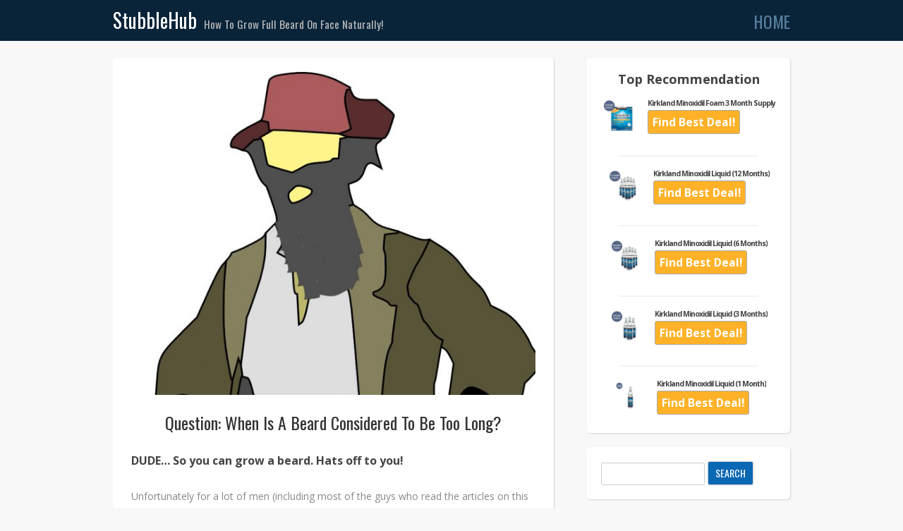

--- FILE ---
content_type: text/html; charset=UTF-8
request_url: http://www.stubblehub.com/question-when-is-a-beard-considered-to-be-too-long/
body_size: 8885
content:
<!DOCTYPE html>
<!--[if IE 7]>
<html class="ie ie7" lang="en-US">
<![endif]-->
<!--[if IE 8]>
<html class="ie ie8" lang="en-US">
<![endif]-->
<!--[if !(IE 7) & !(IE 8)]><!-->
<html lang="en-US">
<!--<![endif]-->
<head>
<meta charset="UTF-8" />
<meta name="viewport" content="width=device-width" />
<title>Question: When Is A Beard Considered To Be Too Long? | StubbleHub</title>

<link rel="profile" href="http://gmpg.org/xfn/11" />
<link rel="pingback" href="http://www.stubblehub.com/xmlrpc.php" />
<!--[if lt IE 9]>
<script src="http://www.stubblehub.com/wp-content/themes/the_deadbeat_theme/js/html5.js" type="text/javascript"></script>
<![endif]-->

<!-- All in One SEO Pack 2.3.16 by Michael Torbert of Semper Fi Web Design[311,383] -->
<script>
  (function(i,s,o,g,r,a,m){i['GoogleAnalyticsObject']=r;i[r]=i[r]||function(){
  (i[r].q=i[r].q||[]).push(arguments)},i[r].l=1*new Date();a=s.createElement(o),
  m=s.getElementsByTagName(o)[0];a.async=1;a.src=g;m.parentNode.insertBefore(a,m)
  })(window,document,'script','https://www.google-analytics.com/analytics.js','ga');

  ga('create', 'UA-106030557-3', 'auto');
  ga('send', 'pageview');

</script>
<link rel="canonical" href="http://www.stubblehub.com/question-when-is-a-beard-considered-to-be-too-long/" />
					
			<script type="text/javascript">
			(function(i,s,o,g,r,a,m){i['GoogleAnalyticsObject']=r;i[r]=i[r]||function(){
			(i[r].q=i[r].q||[]).push(arguments)},i[r].l=1*new Date();a=s.createElement(o),
			m=s.getElementsByTagName(o)[0];a.async=1;a.src=g;m.parentNode.insertBefore(a,m)
			})(window,document,'script','//www.google-analytics.com/analytics.js','ga');

			ga('create', 'UA-106030557-3', 'auto');
			
			ga('send', 'pageview');
			</script>
<!-- /all in one seo pack -->
<link rel='dns-prefetch' href='//fonts.googleapis.com' />
<link rel='dns-prefetch' href='//s.w.org' />
<link rel="alternate" type="application/rss+xml" title="StubbleHub &raquo; Feed" href="http://www.stubblehub.com/feed/" />
<link rel="alternate" type="application/rss+xml" title="StubbleHub &raquo; Comments Feed" href="http://www.stubblehub.com/comments/feed/" />
		<script type="text/javascript">
			window._wpemojiSettings = {"baseUrl":"https:\/\/s.w.org\/images\/core\/emoji\/12.0.0-1\/72x72\/","ext":".png","svgUrl":"https:\/\/s.w.org\/images\/core\/emoji\/12.0.0-1\/svg\/","svgExt":".svg","source":{"concatemoji":"http:\/\/www.stubblehub.com\/wp-includes\/js\/wp-emoji-release.min.js?ver=5.3.20"}};
			!function(e,a,t){var n,r,o,i=a.createElement("canvas"),p=i.getContext&&i.getContext("2d");function s(e,t){var a=String.fromCharCode;p.clearRect(0,0,i.width,i.height),p.fillText(a.apply(this,e),0,0);e=i.toDataURL();return p.clearRect(0,0,i.width,i.height),p.fillText(a.apply(this,t),0,0),e===i.toDataURL()}function c(e){var t=a.createElement("script");t.src=e,t.defer=t.type="text/javascript",a.getElementsByTagName("head")[0].appendChild(t)}for(o=Array("flag","emoji"),t.supports={everything:!0,everythingExceptFlag:!0},r=0;r<o.length;r++)t.supports[o[r]]=function(e){if(!p||!p.fillText)return!1;switch(p.textBaseline="top",p.font="600 32px Arial",e){case"flag":return s([127987,65039,8205,9895,65039],[127987,65039,8203,9895,65039])?!1:!s([55356,56826,55356,56819],[55356,56826,8203,55356,56819])&&!s([55356,57332,56128,56423,56128,56418,56128,56421,56128,56430,56128,56423,56128,56447],[55356,57332,8203,56128,56423,8203,56128,56418,8203,56128,56421,8203,56128,56430,8203,56128,56423,8203,56128,56447]);case"emoji":return!s([55357,56424,55356,57342,8205,55358,56605,8205,55357,56424,55356,57340],[55357,56424,55356,57342,8203,55358,56605,8203,55357,56424,55356,57340])}return!1}(o[r]),t.supports.everything=t.supports.everything&&t.supports[o[r]],"flag"!==o[r]&&(t.supports.everythingExceptFlag=t.supports.everythingExceptFlag&&t.supports[o[r]]);t.supports.everythingExceptFlag=t.supports.everythingExceptFlag&&!t.supports.flag,t.DOMReady=!1,t.readyCallback=function(){t.DOMReady=!0},t.supports.everything||(n=function(){t.readyCallback()},a.addEventListener?(a.addEventListener("DOMContentLoaded",n,!1),e.addEventListener("load",n,!1)):(e.attachEvent("onload",n),a.attachEvent("onreadystatechange",function(){"complete"===a.readyState&&t.readyCallback()})),(n=t.source||{}).concatemoji?c(n.concatemoji):n.wpemoji&&n.twemoji&&(c(n.twemoji),c(n.wpemoji)))}(window,document,window._wpemojiSettings);
		</script>
		<style type="text/css">
img.wp-smiley,
img.emoji {
	display: inline !important;
	border: none !important;
	box-shadow: none !important;
	height: 1em !important;
	width: 1em !important;
	margin: 0 .07em !important;
	vertical-align: -0.1em !important;
	background: none !important;
	padding: 0 !important;
}
</style>
	<link rel='stylesheet' id='wp-block-library-css'  href='http://www.stubblehub.com/wp-includes/css/dist/block-library/style.min.css?ver=5.3.20' type='text/css' media='all' />
<link rel='stylesheet' id='aalb_basics_css-css'  href='http://www.stubblehub.com/wp-content/plugins/amazon-associates-link-builder/css/aalb_basics.css?ver=1.4.8' type='text/css' media='all' />
<link rel='stylesheet' id='crp-style-rounded-thumbs-css'  href='http://www.stubblehub.com/wp-content/plugins/contextual-related-posts/css/default-style.css?ver=5.3.20' type='text/css' media='all' />
<style id='crp-style-rounded-thumbs-inline-css' type='text/css'>

.crp_related a {
  width: 150px;
  height: 150px;
  text-decoration: none;
}
.crp_related img {
  max-width: 150px;
  margin: auto;
}
.crp_related .crp_title {
  width: 150px;
}
                
</style>
<link rel='stylesheet' id='rt-tpg-css-css'  href='http://www.stubblehub.com/wp-content/plugins/the-post-grid/assets/css/thepostgrid.css?ver=1.9' type='text/css' media='all' />
<link rel='stylesheet' id='deadbeat-fonts-css'  href='http://fonts.googleapis.com/css?family=Open+Sans:400italic,700italic,400,700&#038;subset=latin,latin-ext' type='text/css' media='all' />
<link rel='stylesheet' id='deadbeat-style-css'  href='http://www.stubblehub.com/wp-content/themes/the_deadbeat_theme/style.css?ver=5.3.20' type='text/css' media='all' />
<!--[if lt IE 9]>
<link rel='stylesheet' id='deadbeat-ie-css'  href='http://www.stubblehub.com/wp-content/themes/the_deadbeat_theme/css/ie.css?ver=20121010' type='text/css' media='all' />
<![endif]-->
<script type='text/javascript' src='http://www.stubblehub.com/wp-includes/js/jquery/jquery.js?ver=1.12.4-wp'></script>
<script type='text/javascript' src='http://www.stubblehub.com/wp-includes/js/jquery/jquery-migrate.min.js?ver=1.4.1'></script>
<link rel='https://api.w.org/' href='http://www.stubblehub.com/wp-json/' />
<link rel="EditURI" type="application/rsd+xml" title="RSD" href="http://www.stubblehub.com/xmlrpc.php?rsd" />
<link rel="wlwmanifest" type="application/wlwmanifest+xml" href="http://www.stubblehub.com/wp-includes/wlwmanifest.xml" /> 
<meta name="generator" content="WordPress 5.3.20" />
<link rel='shortlink' href='http://www.stubblehub.com/?p=82' />
<link rel="alternate" type="application/json+oembed" href="http://www.stubblehub.com/wp-json/oembed/1.0/embed?url=http%3A%2F%2Fwww.stubblehub.com%2Fquestion-when-is-a-beard-considered-to-be-too-long%2F" />
<link rel="alternate" type="text/xml+oembed" href="http://www.stubblehub.com/wp-json/oembed/1.0/embed?url=http%3A%2F%2Fwww.stubblehub.com%2Fquestion-when-is-a-beard-considered-to-be-too-long%2F&#038;format=xml" />
         <style type="text/css">
             .customHeaderBackground { background-color: ; }
         </style>
    <style type="text/css">.recentcomments a{display:inline !important;padding:0 !important;margin:0 !important;}</style>	<style type="text/css" id="deadbeat-header-css">
			.site-header h1 a,
		.site-header h2 {
			color: #B8B8B8;
		}
	
    
        .customHeaderBackground > div > a,
        .customHeaderBackground > div > a:hover {
            color: #ffffff;
        }

        .customHeaderBackground .nav-menu2 a {
            color: #567d9c;
        }

        .customHeaderBackground .nav-menu2 .current-menu-item a {
            color: #ffffff;
        }

        .customHeaderBackground .nav-menu2 a:hover {
            color: #ffffff;
        }
	</style>
	<link rel="icon" href="http://www.stubblehub.com/wp-content/uploads/2017/09/cropped-stubblehub-32x32.jpg" sizes="32x32" />
<link rel="icon" href="http://www.stubblehub.com/wp-content/uploads/2017/09/cropped-stubblehub-192x192.jpg" sizes="192x192" />
<link rel="apple-touch-icon-precomposed" href="http://www.stubblehub.com/wp-content/uploads/2017/09/cropped-stubblehub-180x180.jpg" />
<meta name="msapplication-TileImage" content="http://www.stubblehub.com/wp-content/uploads/2017/09/cropped-stubblehub-270x270.jpg" />
		<style type="text/css" id="wp-custom-css">
			/* center image in post */
article img {
    display: block;
    margin: 0 auto;
}
		</style>
		</head>

<body class="page-template-default page page-id-82 custom-font-enabled single-author">
<link href='http://fonts.googleapis.com/css?family=Oswald' rel='stylesheet' type='text/css'>

<div style="font-family: Oswald; padding: 15px 0px;" class="customHeaderBackground">
<div style="max-width: 960px; margin: 0px auto; padding: 0px 20px;">


<nav style="margin-top: 4px; float: right;">
<div class="menu-main-menu-container"><ul id="menu-main-menu" class="nav-menu2"><li id="menu-item-27" class="menu-item menu-item-type-post_type menu-item-object-page menu-item-home menu-item-27"><a href="http://www.stubblehub.com/">Home</a></li>
</ul></div></nav>

<a href="http://www.stubblehub.com/" title="StubbleHub"
	 rel="home" style="display: table-cell; text-decoration: none; font-size: 2em; padding-right: 10px;">StubbleHub</a>

<span class="site-description" style="display: table-cell;  font-family: Oswald; color: #B8B8B8; font-size: 1.1em;">
How To Grow Full Beard On Face Naturally!</span>




</div>

</div>

<div id="page" class="hfeed site" style="">

	<div id="main" class="wrapper">

<meta name="p:domain_verify" content="55b9a8c995604186a566260ef136ac7c"/>	<div id="primary" class="site-content">

		<div id="content" role="main" >

		<div class="secondary_box">
			<div style="padding: 0px 6px;" >
							
	<article id="post-82" class="post-82 page type-page status-publish has-post-thumbnail hentry">
		<header class="entry-header">
						<img width="624" height="499" src="http://www.stubblehub.com/wp-content/uploads/2017/09/when_is_a_beard_considered_to_be_too_long_top-624x499.jpg" class="attachment-post-thumbnail size-post-thumbnail wp-post-image" alt="when is a beard considered to be too long" srcset="http://www.stubblehub.com/wp-content/uploads/2017/09/when_is_a_beard_considered_to_be_too_long_top-624x499.jpg 624w, http://www.stubblehub.com/wp-content/uploads/2017/09/when_is_a_beard_considered_to_be_too_long_top-300x240.jpg 300w, http://www.stubblehub.com/wp-content/uploads/2017/09/when_is_a_beard_considered_to_be_too_long_top-768x614.jpg 768w, http://www.stubblehub.com/wp-content/uploads/2017/09/when_is_a_beard_considered_to_be_too_long_top.jpg 900w" sizes="(max-width: 624px) 100vw, 624px" />									<h1 id="fb-entry-title" class="entry-title" style='font-family: Oswald; font-size: 24px; font-weight: 500; line-height: 1.3; padding-top: 0px; padding-bottom: 0px; padding-left: 0px; padding-right: 0px;'>Question: When Is A Beard Considered To Be Too Long?</h1>
		</header>

		<div class="entry-content">
			<h3><strong>DUDE&#8230; So you can grow a beard. Hats off to you!</strong></h3>
<p>Unfortunately for a lot of men (including most of the guys who read the articles on this website), growing a full beard to begin with is a huge problem.</p>
<p>Of course, the ultimate goal for any of those guys is to find the relevant information that they need from this site in order to grow the beard of their dreams.</p>
<p>So whether you were able to grow your beard naturally or if you somehow followed the tips from this site to successfully grow a beard one hair at a time over a period of months, there comes a time in the journey when it becomes a bit much.</p>
<h3><em>Then, when is a beard too much beard?</em></h3>
<p>Look &#8211; The ability to grow a beard is awesome because you have the freedom to style how your facial hair should look like.</p>
<p>If you want to keep the stubble look, rock the mustache or style it up with a tough guy&#8217;s goatee, it&#8217;s all up to you how you want to portray your own fashionable look of the week.</p>
<p>Although &#8211; One thing to keep in mind is that any guy with the power to grow facial hair also has the responsibility to keep it well-groomed.</p>
<p style="text-align: center;"><img class="aligncenter wp-image-85 size-medium" src="http://www.stubblehub.com/wp-content/uploads/2017/09/with-great-power-to-grow-a-beard-comes-great-responsibility-to-groom-it-232x300.jpg" alt="" width="232" height="300" srcset="http://www.stubblehub.com/wp-content/uploads/2017/09/with-great-power-to-grow-a-beard-comes-great-responsibility-to-groom-it-232x300.jpg 232w, http://www.stubblehub.com/wp-content/uploads/2017/09/with-great-power-to-grow-a-beard-comes-great-responsibility-to-groom-it.jpg 600w" sizes="(max-width: 232px) 100vw, 232px" /><em>&#8220;With great power comes great responsibility.&#8221; &#8211; Uncle Ben (Spiderman)</em></p>
<h3>What&#8217;s it all mean?</h3>
<p><img class="alignleft size-thumbnail wp-image-87" src="http://www.stubblehub.com/wp-content/uploads/2017/09/hairy-man-beard-facial-hair-150x150.png" alt="hairy man beard facial hair head" width="150" height="150" />Well, like the hair on the top of your head, just because you have the ability to grow a full head of hair doesn&#8217;t mean that you can neglect it.</p>
<p>You need to wash it. You need to style it when you go out. And when it&#8217;s time, you also need to go out, find a good barber and have it cut (some people like to cut their own hair, but that&#8217;s a topic for a different day).</p>
<p>The point I&#8217;m trying to make is &#8211; As long as you have hair growing from anywhere on your body, at some point in time, it will become too long and you&#8217;ll need to do something about it.</p>
<h3>Why, you may ask?</h3>
<p>I&#8217;ll tell you why; it&#8217;s quite simple, actually.</p>
<p><img class="size-medium wp-image-88 alignright" src="http://www.stubblehub.com/wp-content/uploads/2017/09/bad-long-beard-300x153.png" alt="bad long beard" width="300" height="153" srcset="http://www.stubblehub.com/wp-content/uploads/2017/09/bad-long-beard-300x153.png 300w, http://www.stubblehub.com/wp-content/uploads/2017/09/bad-long-beard.png 600w" sizes="(max-width: 300px) 100vw, 300px" /></p>
<p>When your beard is too long, it will start to look pretty bad (just like the hair on your head or anywhere else).</p>
<p>Unless you&#8217;re going for a certain type of look, a long beard isn&#8217;t suitable for everybody, especially when you want to look more proper and professional, and less like a disheveled man looking for work.</p>
<p>Besides, for some people, a long beard simply doesn&#8217;t look good (and in some cases, it could do you more harm than good).</p>
<p>There are very few people who can pull it off, and usually, it may have to do with the fact that it is relevant to their way of life.</p>
<p>For example, an actor may need a long beard to play a role. A biker needs a long beard because, well, bikers have long beards. Or &#8211; maybe a homeless guy needs a long beard to keep them warm at night when sleeping on the cold streets. I don&#8217;t know&#8230; 😛</p>
<p>On the other hand, if you are just a normal guy wanting to see if you can &#8220;rock the look,&#8221; there is a danger that what you think looks good may actually look pretty awful in reality.</p>
<h3>Don&#8217;t believe me?</h3>
<p>There are actually quite a lot of celebrities &#8211; yes, people in the public eye &#8211; who walks around the streets, attends public events and walks the red carpet &#8211; sporting long beards that they might think looks cool, but many people feel otherwise.</p>
<p>Just to give you an idea, here are some of them&#8230;</p>
<h4 style="text-align: center;">Click Play To Start Watching The Video</h4>
<p><center><iframe src="https://www.youtube.com/embed/9dOCt4YM35s?rel=0&amp;controls=0&amp;showinfo=0" width="560" height="315" frameborder="0" allowfullscreen="allowfullscreen"></iframe></center></p>
<h3>Well, did you watch the full video?</h3>
<p>If you just spend about 6 and a half minutes to watch the video above, I promise you that it would be a good investment of your time.</p>
<p>You see, the celebrities in that video &#8211; I&#8217;ll probably say that a majority (if not all of them &#8211; depending on your own personal opinion), are pretty good looking dudes.</p>
<p>I mean &#8211; How else would they get into Hollywood, or the music business, or however else they found their fame and fortune.</p>
<p><em><strong>They&#8217;re CELEBRITIES!</strong></em></p>
<p>Yet, as soon as they grow their beards out, many are quick to note that well, the long facial hair look may not be so suitable for them.</p>
<h3>What is the lesson that we have learned today?</h3>
<p>You want to know how long of a beard is too long, right?</p>
<p>The answer is that there is no straight answer: It simply depends on your ability to grow a long beard.</p>
<p><img class="alignleft wp-image-89 size-thumbnail" src="http://www.stubblehub.com/wp-content/uploads/2017/09/santa-claus-saint-nick-christmas-long-beard-150x150.png" alt="santa claus saint nick christmas xmas long beard" width="150" height="150" />Don&#8217;t get me wrong&#8230; There ARE, in fact, lots of guys who truly and genuinely DO &#8220;rock&#8221; the long beard in all its lengthy glory.</p>
<p>So if you can pull it off, and you like it, and it actually looks COOL &#8211; DO it!</p>
<p>There are thousands of regular guys (myself included) who would love to be able to grow some fashionable facial hair (or even a stubble), so if you actually have the genetic capability to make it happen and you want it, I say don&#8217;t let anyone stop you.</p>
<p>HOWEVER &#8211; What I&#8217;m saying is that up to a certain length (and it can very well be different for different people), the facial hair may start to look&#8230; let&#8217;s say&#8230; &#8220;out of control.&#8221;</p>
<p>Because let&#8217;s face it, just like having long hair on your head, in order for it to look good, you need to maintain it.</p>
<p>You need to wash it, condition it, dry it, style it, moisturize it, and just really take care of it because, well, it&#8217;s a part of you, and you care about how you look.</p>
<p><strong>Same with your beard&#8230;</strong></p>
<p>You can&#8217;t neglect it, and if you feel like you&#8217;re going to be lazy and don&#8217;t want to spend any money or time to groom it, then you are probably just better off having the entire thing shaved from your face.</p>
<p>A beard is too long when it starts to look bad due to poor maintenance or if you simply don&#8217;t have the genetics to grow a nice full beard (yet).</p>
<p>If after reading this article, you feel like you would like to grow out a long beard, the first thing you need to do is to make sure that you are doing what you need to do in order to have the capability to grow a full, thick beard.</p>
<p>There are many articles on this website that addresses this topic, and they are written for men who either have problems growing facial hair or are not satisfied with their current beard and would simply like to make it look better.</p>
<p>You may find a variety of products that these guys use, but if you&#8217;re just getting started and only want to browse around for more information, feel free to begin by reading this article here on <a href="http://www.stubblehub.com/how-to-get-a-full-beard-if-you-cant-grow-any-facial-hair/" target="_blank" rel="noopener">how to get a full beard if you can&#8217;t grow any facial hair</a>, or this one with 5 tips on <a href="http://www.stubblehub.com/5-tips-why-do-i-have-patchy-bald-spots-in-my-beard-how-do-i-get-rid-of-the-patches-area/" target="_blank" rel="noopener">how to get rid of patchy beard bald spots</a>.</p>
<p>And when you&#8217;re ready, you can give some of the recommended products a try.</p>
<p>Regardless, hope this article helped shed some light on your question, and if you ever decide to grow out your beard, make sure it doesn&#8217;t end up looking like any of the celebrities featured in the video above 🙂</p>
<div id="crp_related"> </div>					</div><!-- .entry-content -->

		<footer class="entry-meta">
					</footer><!-- .entry-meta -->
	</article><!-- #post -->
			</div>
		</div><br />

				


			
		<!-- #content -->
		</div>


	</div><!-- #primary -->


		<div id="secondary" class="widget-area" role="complementary">


	
			<aside id="multiple-products-widget" class="widget widget_text" >			
				<div class="textwidget">
					<div class="multi_headline">
						<span style="font-size: 1.4em; font-weight: bold; line-height: 1.2em;" id="multiple_custom_product_headline">Top Recommendation</span>
					</div>
						
						<div class="product_item fb_show" id="product_item_1">
							<div class="product_item_wrap">
								<div class="product_image_wrap">
									<a href="http://amzn.to/2x0Dwa3" rel="nofollow">
										<img src="http://www.stubblehub.com/wp-content/uploads/2017/09/kirkland-minoxidil-foam-beard-facial-hair-3-month-supply.jpg" id="custom_product_image_FB1">
									</a>
								</div>
								<div class="product_info_wrap">
									<div class="p_title" id="multiple_custom_product_title_FB1" style="font-size: .8em;">Kirkland Minoxidil Foam 3 Month Supply</div>
                                    									<div class="p_button">
										<a href="http://amzn.to/2x0Dwa3" id="custom_button_FB1" class="p_btn" style="background-color: #ffb228; font-size: 1.2em; color: #ffffff; border-radius: 3px; border: 1px solid #aaaaaa; font-weight: bold;" rel="nofollow">Find Best Deal!</a>
									</div>
								</div>
							</div>
							<div class="fb_separator  clearfix"></div>							
						</div>
						
						
						<div class="product_item fb_show" id="product_item_2">
							<div class="product_item_wrap">
								<div class="product_image_wrap">
									<a href="http://amzn.to/2woSVx2" rel="nofollow">
										<img src="http://www.stubblehub.com/wp-content/uploads/2017/09/kirkland-minoxidil-liquid-beard-facial-hair-12-month-supply.jpg" id="custom_product_image_FB2">
									</a>
								</div>
								<div class="product_info_wrap">
									<div class="p_title" id="multiple_custom_product_title_FB2" style="font-size: .8em;">Kirkland Minoxidil Liquid (12 Months)</div>
                                    									<div class="p_button">
										<a href="http://amzn.to/2woSVx2" id="custom_button_FB2" class="p_btn" style="background-color: #ffb228; font-size: 1.2em; color: #ffffff; border-radius: 3px; border: 1px solid #aaaaaa; font-weight: bold;" rel="nofollow">Find Best Deal!</a>
									</div>
								</div>
							</div>
							<div class="fb_separator  clearfix"></div>							
						</div>
						
						
						<div class="product_item fb_show" id="product_item_3">
							<div class="product_item_wrap">
								<div class="product_image_wrap">
									<a href="http://amzn.to/2wYUyUo" rel="nofollow">
										<img src="http://www.stubblehub.com/wp-content/uploads/2017/09/kirkland-minoxidil-liquid-beard-facial-hair-6-month-supply.jpg" id="custom_product_image_FB3">
									</a>
								</div>
								<div class="product_info_wrap">
									<div class="p_title" id="multiple_custom_product_title_FB3" style="font-size: .8em;">Kirkland Minoxidil Liquid (6 Months)</div>
                                    									<div class="p_button">
										<a href="http://amzn.to/2wYUyUo" id="custom_button_FB3" class="p_btn" style="background-color: #ffb228; font-size: 1.2em; color: #ffffff; border-radius: 3px; border: 1px solid #aaaaaa; font-weight: bold;" rel="nofollow">Find Best Deal!</a>
									</div>
								</div>
							</div>
							<div class="fb_separator  clearfix"></div>							
						</div>
						
						
						<div class="product_item fb_show" id="product_item_4">
							<div class="product_item_wrap">
								<div class="product_image_wrap">
									<a href="http://amzn.to/2wpb3ae" rel="nofollow">
										<img src="http://www.stubblehub.com/wp-content/uploads/2017/09/kirkland-minoxidil-liquid-beard-facial-hair-3-month-supply.jpg" id="custom_product_image_FB4">
									</a>
								</div>
								<div class="product_info_wrap">
									<div class="p_title" id="multiple_custom_product_title_FB4" style="font-size: .8em;">Kirkland Minoxidil Liquid (3 Months)</div>
                                    									<div class="p_button">
										<a href="http://amzn.to/2wpb3ae" id="custom_button_FB4" class="p_btn" style="background-color: #ffb228; font-size: 1.2em; color: #ffffff; border-radius: 3px; border: 1px solid #aaaaaa; font-weight: bold;" rel="nofollow">Find Best Deal!</a>
									</div>
								</div>
							</div>
							<div class="fb_separator  clearfix"></div>							
						</div>
						
						
						<div class="product_item fb_show" id="product_item_5">
							<div class="product_item_wrap">
								<div class="product_image_wrap">
									<a href="http://amzn.to/2wW9Njj" rel="nofollow">
										<img src="http://www.stubblehub.com/wp-content/uploads/2017/09/kirkland-minoxidil-liquid-beard-facial-hair-1-month-supply.jpg" id="custom_product_image_FB5">
									</a>
								</div>
								<div class="product_info_wrap">
									<div class="p_title" id="multiple_custom_product_title_FB5" style="font-size: .8em;">Kirkland Minoxidil Liquid (1 Month)</div>
                                    									<div class="p_button">
										<a href="http://amzn.to/2wW9Njj" id="custom_button_FB5" class="p_btn" style="background-color: #ffb228; font-size: 1.2em; color: #ffffff; border-radius: 3px; border: 1px solid #aaaaaa; font-weight: bold;" rel="nofollow">Find Best Deal!</a>
									</div>
								</div>
							</div>
							<div class="fb_separator last clearfix"></div>							
						</div>
						
									</div>
			
			</aside>


	
				<aside id="search-2" class="widget widget_search"><form role="search" method="get" id="searchform" class="searchform" action="http://www.stubblehub.com/">
				<div>
					<label class="screen-reader-text" for="s">Search for:</label>
					<input type="text" value="" name="s" id="s" />
					<input type="submit" id="searchsubmit" value="Search" />
				</div>
			</form></aside><aside id="pages-3" class="widget widget_pages"><h3 class="widget-title">StubbleHub Articles</h3>		<ul>
			<li class="page_item page-item-28"><a href="http://www.stubblehub.com/minoxidil-full-review-does-minox-really-work-for-beard-facial-hair-growth/">[Minoxidil Full Review] Does Minox Really Work For Beard &#038; Facial Hair Growth?</a></li>
<li class="page_item page-item-55"><a href="http://www.stubblehub.com/5-tips-why-do-i-have-patchy-bald-spots-in-my-beard-how-do-i-get-rid-of-the-patches-area/">5 TIPS: Why Do I Have Patchy Bald Spots In My Beard &#038; How Do I Get Rid Of The Patches Area?</a></li>
<li class="page_item page-item-10"><a href="http://www.stubblehub.com/how-to-get-a-full-beard-if-you-cant-grow-any-facial-hair/">How To Get A Full Beard If You Can’t Grow Any Facial Hair</a></li>
<li class="page_item page-item-92"><a href="http://www.stubblehub.com/how-to-grow-a-beard-if-youre-asian-yes-you-can-still-get-facial-hair/">How To Grow A Beard If You&#8217;re Asian (Yes, You Can Still Get Facial Hair)!</a></li>
<li class="page_item page-item-116"><a href="http://www.stubblehub.com/minoxidil-beard-success-stories-real-results-with-before-and-after-pictures/">Minoxidil Beard Success Stories (Real Results With Before And After Pictures)</a></li>
<li class="page_item page-item-82 current_page_item"><a href="http://www.stubblehub.com/question-when-is-a-beard-considered-to-be-too-long/" aria-current="page">Question: When Is A Beard Considered To Be Too Long?</a></li>
<li class="page_item page-item-106"><a href="http://www.stubblehub.com/what-products-help-grow-facial-hair-best-beard-medicine-supplements-drugs-vitamins-review/">What Products Help Grow Facial Hair? (Best Beard Medicine, Supplements, Drugs &#038; Vitamins Review)</a></li>
		</ul>
			</aside>
			</div><!-- #secondary -->

	<div style="clear: both; font-size: .8em; line-height: 1.5em; width: 65.104166667%; padding: 10px 0px 0px 17px;">
        Copyright © 2017 By <a href="http://stubblehub.com">StubbleHub.com</a>. Potential Commissions May Be Earned On Any Recommended Purchases. All Rights Reserved Worldwide.
	</div>
	</div><!-- #main .wrapper -->
	<footer id="colophon" role="contentinfo" style="margin-top: 6px;">
		
	</footer><!-- #colophon -->
</div><!-- #page -->

<link rel='stylesheet' id='product-panel-preview-css'  href='http://www.stubblehub.com/wp-content/themes/the_deadbeat_theme/css/product-panel-preview.css?ver=5.3.20' type='text/css' media='all' />
<script type='text/javascript' src='http://www.stubblehub.com/wp-content/themes/the_deadbeat_theme/js/navigation.js?ver=20140711'></script>
<script type='text/javascript' src='http://www.stubblehub.com/wp-includes/js/wp-embed.min.js?ver=5.3.20'></script>
</body>
</html>

--- FILE ---
content_type: text/plain
request_url: https://www.google-analytics.com/j/collect?v=1&_v=j102&a=1135468968&t=pageview&_s=1&dl=http%3A%2F%2Fwww.stubblehub.com%2Fquestion-when-is-a-beard-considered-to-be-too-long%2F&ul=en-us%40posix&dt=Question%3A%20When%20Is%20A%20Beard%20Considered%20To%20Be%20Too%20Long%3F%20%7C%20StubbleHub&sr=1280x720&vp=1280x720&_u=IEBAAEABAAAAACAAI~&jid=266903520&gjid=623751379&cid=1010710530.1768964483&tid=UA-106030557-3&_gid=732257156.1768964483&_r=1&_slc=1&z=544444457
body_size: -450
content:
2,cG-VG2JZ1EYM3